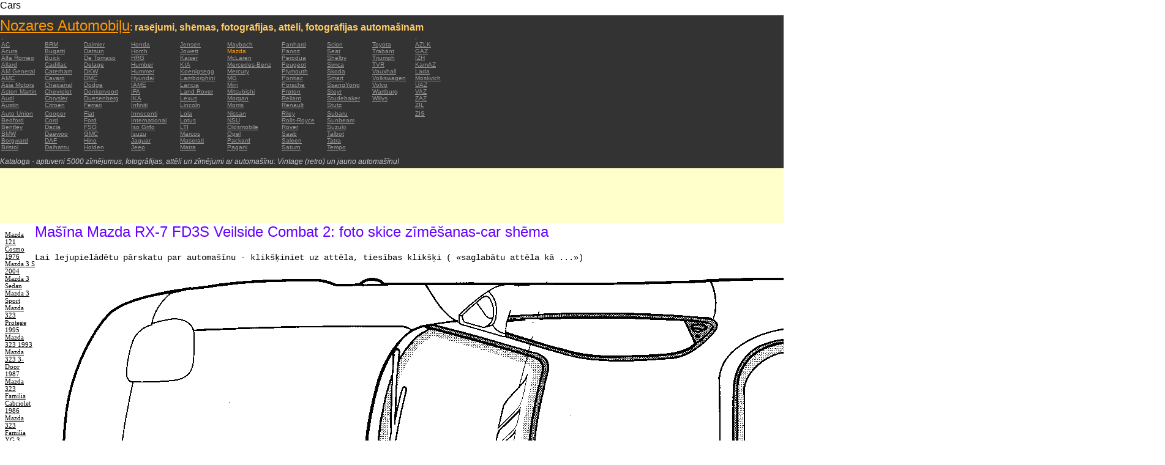

--- FILE ---
content_type: text/html; charset=UTF-8
request_url: https://autoautomobiles.narod.ru/latushskij/mazda/Mazda-RX-7-FD3S-Veilside-Combat-2/
body_size: 6756
content:

	<script type="text/javascript">new Image().src = "//counter.yadro.ru/hit;narodadst1?r"+escape(document.referrer)+(screen&&";s"+screen.width+"*"+screen.height+"*"+(screen.colorDepth||screen.pixelDepth))+";u"+escape(document.URL)+";"+Date.now();</script>
	<script type="text/javascript">new Image().src = "//counter.yadro.ru/hit;narod_desktop_ad?r"+escape(document.referrer)+(screen&&";s"+screen.width+"*"+screen.height+"*"+(screen.colorDepth||screen.pixelDepth))+";u"+escape(document.URL)+";"+Date.now();</script><script type="text/javascript" src="//autoautomobiles.narod.ru/.s/src/jquery-3.3.1.min.js"></script><script type="text/javascript" src="//s256.ucoz.net/cgi/uutils.fcg?a=uSD&ca=2&ug=999&isp=0&r=0.685427210984194"></script>
<html><head>
<title>Mašīna Mazda RX-7 FD3S Veilside Combat 2 : attēlu sīktēlu tēlu skaitlis zīmēšanas bildes schematize automašīnas</title>
<meta name="description" content="Direktorijs - aptuveni 5000 automašīnām">
<style type="text/css">
<!--
body {
	margin: 0px;
	font-family: Arial, Helvetica, sans-serif;
	color: #000000;
}
a:link {
	color: #999999;
}
a:visited {
	color: #666666;
}
a:hover {
	text-decoration: none;
	color: #FF9900;
}
.menu2 a:link {
	color: #000000;
}
.menu2 a:visited {
	color: #999999;
}
.menu2 a:hover {
	text-decoration: none;
	color: #6600FF;
}
.company a:link {
	color: #0066CC;
}
.company a:visited {
	color: #6600FF;
	text-decoration: none;
}
.company a:hover {
	text-decoration: none;
	color: #6600FF;
}
.best-avto a:link {
	color: #990000;
}
.best-avto a:visited {
	color: #FF9900;
}
.best-avto a:hover {
	text-decoration: none;
	color: #990000;
}
.menu1 {
	font-size: 10px;
	font-family: Verdana, Arial, Helvetica, sans-serif;
	padding-left: 2px;
	background-color: #333333;
	color: #FF9900;
}
.menu2 {
	font-family: "Times New Roman", Times, serif;
	padding-left: 8px;
	width: 230px;
	font-size: 11px;
	color: #6600FF;
}
.copy {
	font-family: Verdana, Arial, Helvetica, sans-serif;
	font-size: 10px;
	padding: 4px;
	font-style: italic;
}
h2 {
	font-family: Arial, Helvetica, sans-serif;
	font-weight: 100;
	color: #6600FF;
}
.skachatj {
	font-family: "Courier New", Courier, monospace;
	font-size: 14px;
}
em {
	font-size: 12px;
	color: #CCCCCC;
}
textarea {
	font-family: Verdana, Arial, Helvetica, sans-serif;
	font-size: 10px;
	height: 88px;
	width: 170px;
	margin: 0px;
	padding: 0px;
	background-color: #D1D1E9;
}
.company {
	font-family: Arial, Helvetica, sans-serif;
	font-size: 16px;
}
.best-avto {
	font-family: Tahoma;
	font-size: 11px;
	padding-left: 5px;
}
-->
</style>
</head>

<body>
<table width="100%" height="100%" border="0" cellspacing="0" cellpadding="0">
  <tr>
    <td height="25" colspan="3" align="left" valign="top">
      <table width="100%" border="0" cellspacing="0" cellpadding="0">
        <tr>
          <td>Cars&nbsp;</td>
          <td><script type="text/javascript"><!--
google_ad_client = "pub-5537897043066332";
/* 728x15, 12.05.09, r01 */
google_ad_slot = "8016383170";
google_ad_width = 728;
google_ad_height = 15;
//-->
</script>
<script type="text/javascript"
src="http://pagead2.googlesyndication.com/pagead/show_ads.js">
</script>&nbsp;</td>
        </tr>
      </table>      </td>
  </tr>
  <tr>
    <td height="250" colspan="3" align="left" valign="top">
	
	<table width="100%" height="250" border="0" cellspacing="0" cellpadding="0">
      <tr>
        <td width="800" bgcolor="#333333"><a href="/latushskij/" title="Nozares Automobiļu: rasējumi, shēmas, fotogrāfijas, attēli, fotogrāfijas automašīnām"><font size="+2" color="#FF9900">Nozares Automobiļu</font></a><font color="#FFCC66">: <strong>rasējumi, shēmas, fotogrāfijas, attēli, fotogrāfijas automašīnām</strong></font>
		  <table width="800" border="0" cellspacing="0" cellpadding="0">
          <tr>
            <td colspan="9" align="left" valign="top" class="menu1">:</td>
            <td align="left" valign="top" class="menu1">: </td>
          </tr>
          <tr>
            <td width="73" align="left" valign="top" class="menu1"><a href="/latushskij/ac/" title="Auto Brands AC">AC</a></td>
            <td width="64" align="left" valign="top" class="menu1"><a href="/latushskij/brm/" title="Auto Brands BRM">BRM</a></td>
            <td width="76" align="left" valign="top" class="menu1"><a href="/latushskij/daimler/" title="Auto Brands Daimler">Daimler</a></td>
            <td width="79" align="left" valign="top" class="menu1"><a href="/latushskij/honda/" title="Auto Brands Honda">Honda</a></td>
            <td width="76" align="left" valign="top" class="menu1"><a href="/latushskij/jensen/" title="Auto Brands Jensen">Jensen</a></td>
            <td width="89" align="left" valign="top" class="menu1"><a href="/latushskij/maybach/" title="Auto Brands Maybach">Maybach</a></td>
            <td width="74" align="left" valign="top" class="menu1"><a href="/latushskij/panhard/" title="Auto Brands Panhard">Panhard</a></td>
            <td width="73" align="left" valign="top" class="menu1"><a href="/latushskij/scion/" title="Auto Brands Scion">Scion</a></td>
            <td width="69" align="left" valign="top" class="menu1"><a href="/latushskij/toyota/"  title="Auto Brands Toyota">Toyota</a></td>
            <td width="127" align="left" valign="top" class="menu1"><a href="/latushskij/azlk/" title="Auto Brands AZLK">AZLK</a></td>
          </tr>
          <tr>
            <td width="73" align="left" valign="top" class="menu1"><a href="/latushskij/acura/" title="Auto Brands Acura">Acura</a></td>
            <td width="64" align="left" valign="top" class="menu1"><a href="/latushskij/bugatti/" title="Auto Brands Bugatti">Bugatti</a></td>
            <td width="76" align="left" valign="top" class="menu1"><a href="/latushskij/datsun/" title="Auto Brands Datsun">Datsun</a></td>
            <td width="79" align="left" valign="top" class="menu1"><a href="/latushskij/horch/" title="Auto Brands Horch">Horch</a></td>
            <td width="76" align="left" valign="top" class="menu1"><a href="/latushskij/jowett/" title="Auto Brands Jowett">Jowett</a></td>
            <td width="89" align="left" valign="top" class="menu1">Mazda</td>
            <td width="74" align="left" valign="top" class="menu1"><a href="/latushskij/panoz/" title="Auto Brands Panoz">Panoz</a></td>
            <td width="73" align="left" valign="top" class="menu1"><a href="/latushskij/seat/"  title="Auto Brands Seat">Seat</a></td>
            <td width="69" align="left" valign="top" class="menu1"><a href="/latushskij/trabant/" title="Auto Brands Trabant">Trabant</a></td>
            <td width="127" align="left" valign="top" class="menu1"><a href="/latushskij/gaz/" title="Auto Brands GAZ">GAZ</a></td>
          </tr>
          <tr>
            <td width="73" align="left" valign="top" class="menu1"><a href="/latushskij/alfa-romeo/" title="Auto Brands Alfa Romeo">Alfa Romeo</a></td>
            <td width="64" align="left" valign="top" class="menu1"><a href="/latushskij/buick/" title="Auto Brands Buick">Buick</a></td>
            <td width="76" align="left" valign="top" class="menu1"><a href="/latushskij/de-tomaso/" title="Auto Brands De   Tomaso">De   Tomaso</a></td>
            <td width="79" align="left" valign="top" class="menu1"><a href="/latushskij/hrg/" title="Auto Brands HRG">HRG</a></td>
            <td width="76" align="left" valign="top" class="menu1"><a href="/latushskij/kaiser/" title="Auto Brands Kaiser">Kaiser</a></td>
            <td width="89" align="left" valign="top" class="menu1"><a href="/latushskij/mclaren/"  title="Auto Brands McLaren">McLaren</a></td>
            <td width="74" align="left" valign="top" class="menu1"><a href="/latushskij/perodua/" title="Auto Brands Perodua">Perodua</a></td>
            <td width="73" align="left" valign="top" class="menu1"><a href="/latushskij/shelby/" title="Auto Brands Shelby">Shelby</a></td>
            <td width="69" align="left" valign="top" class="menu1"><a href="/latushskij/triumph/" title="Auto Brands Triumph">Triumph</a></td>
            <td width="127" align="left" valign="top" class="menu1"><a href="/latushskij/izh/" title="Auto Brands IZH">IZH</a></td>
          </tr>
          <tr>
            <td width="73" align="left" valign="top" class="menu1"><a href="/latushskij/allard/" title="Auto Brands Allard">Allard</a></td>
            <td width="64" align="left" valign="top" class="menu1"><a href="/latushskij/cadillac/" title="Auto Brands Cadillac">Cadillac</a></td>
            <td width="76" align="left" valign="top" class="menu1"><a href="/latushskij/delage/" title="Auto Brands Delage">Delage</a></td>
            <td width="79" align="left" valign="top" class="menu1"><a href="/latushskij/humber/" title="Auto Brands Humber">Humber</a></td>
            <td width="76" align="left" valign="top" class="menu1"><a href="/latushskij/kia/" title="Auto Brands KIA">KIA</a></td>
            <td width="89" align="left" valign="top" class="menu1"><a href="/latushskij/mercedes-benz/" title="Auto Brands Mercedes-Benz">Mercedes-Benz</a></td>
            <td width="74" align="left" valign="top" class="menu1"><a href="/latushskij/peugeot/" title="Auto Brands Peugeot">Peugeot</a></td>
            <td width="73" align="left" valign="top" class="menu1"><a href="/latushskij/simca/" title="Auto Brands Simca">Simca</a></td>
            <td width="69" align="left" valign="top" class="menu1"><a href="/latushskij/tvr/" title="Auto Brands TVR">TVR</a></td>
            <td width="127" align="left" valign="top" class="menu1"><a href="/latushskij/kamaz/" title="Auto Brands KamAZ">KamAZ</a></td>
          </tr>
          <tr>
            <td width="73" align="left" valign="top" class="menu1"><a href="/latushskij/am-general/" title="Auto Brands AM   General">AM   General</a></td>
            <td width="64" align="left" valign="top" class="menu1"><a href="/latushskij/caterham/" title="Auto Brands Caterham">Caterham</a></td>
            <td width="76" align="left" valign="top" class="menu1"><a href="/latushskij/dkw/" title="Auto Brands DKW">DKW</a></td>
            <td width="79" align="left" valign="top" class="menu1"><a href="/latushskij/hummer/" title="Auto Brands Hummer">Hummer</a></td>
            <td width="76" align="left" valign="top" class="menu1"><a href="/latushskij/koenigsegg/" title="Auto Brands Koenigsegg">Koenigsegg</a></td>
            <td width="89" align="left" valign="top" class="menu1"><a href="/latushskij/mercury/" title="Auto Brands Mercury">Mercury</a></td>
            <td width="74" align="left" valign="top" class="menu1"><a href="/latushskij/plymouth/" title="Auto Brands Plymouth">Plymouth</a></td>
            <td width="73" align="left" valign="top" class="menu1"><a href="/latushskij/skoda/" title="Auto Brands Skoda">Skoda</a></td>
            <td width="69" align="left" valign="top" class="menu1"><a href="/latushskij/vauxhall/" title="Auto Brands Vauxhall">Vauxhall</a></td>
            <td width="127" align="left" valign="top" class="menu1"><a href="/latushskij/lada/" title="Auto Brands Lada">Lada</a></td>
          </tr>
          <tr>
            <td width="73" align="left" valign="top" class="menu1"><a href="/latushskij/amc/" title="Auto Brands AMC">AMC</a></td>
            <td width="64" align="left" valign="top" class="menu1"><a href="/latushskij/cavaro/" title="Auto Brands Cavaro">Cavaro</a></td>
            <td width="76" align="left" valign="top" class="menu1"><a href="/latushskij/dmc/" title="Auto Brands DMC">DMC</a></td>
            <td width="79" align="left" valign="top" class="menu1"><a href="/latushskij/hyundai/" title="Auto Brands Hyundai">Hyundai</a></td>
            <td width="76" align="left" valign="top" class="menu1"><a href="/latushskij/lamborghini/" title="Auto Brands Lamborghini">Lamborghini</a></td>
            <td width="89" align="left" valign="top" class="menu1"><a href="/latushskij/mg/" title="Auto Brands MG">MG</a></td>
            <td width="74" align="left" valign="top" class="menu1"><a href="/latushskij/pontiac/" title="Auto Brands Pontiac">Pontiac</a></td>
            <td width="73" align="left" valign="top" class="menu1"><a href="/latushskij/smart/" title="Auto Brands Smart">Smart</a></td>
            <td width="69" align="left" valign="top" class="menu1"><a href="/latushskij/volkswagen/" title="Auto Brands Volkswagen">Volkswagen</a></td>
            <td width="127" align="left" valign="top" class="menu1"><a href="/latushskij/moskvich/" title="Auto Brands Moskvich">Moskvich</a></td>
          </tr>
          <tr>
            <td width="73" align="left" valign="top" class="menu1"><a href="/latushskij/asia-motors/" title="Auto Brands Asia   Motors">Asia   Motors</a></td>
            <td width="64" align="left" valign="top" class="menu1"><a href="/latushskij/chaparral/" title="Auto Brands Chaparral">Chaparral</a></td>
            <td width="76" align="left" valign="top" class="menu1"><a href="/latushskij/dodge/" title="Auto Brands Dodge">Dodge</a></td>
            <td width="79" align="left" valign="top" class="menu1"><a href="/latushskij/iame/" title="Auto Brands IAME">IAME</a></td>
            <td width="76" align="left" valign="top" class="menu1"><a href="/latushskij/lancia/" title="Auto Brands Lancia">Lancia</a></td>
            <td width="89" align="left" valign="top" class="menu1"><a href="/latushskij/mini/" title="Auto Brands Mini">Mini</a></td>
            <td width="74" align="left" valign="top" class="menu1"><a href="/latushskij/porsche/" title="Auto Brands Porsche">Porsche</a></td>
            <td width="73" align="left" valign="top" class="menu1"><a href="/latushskij/ssangyong/" title="Auto Brands SsangYong">SsangYong</a></td>
            <td width="69" align="left" valign="top" class="menu1"><a href="/latushskij/volvo/" title="Auto Brands Volvo">Volvo</a></td>
            <td width="127" align="left" valign="top" class="menu1"><a href="/latushskij/uaz/" title="Auto Brands UAZ">UAZ</a></td>
          </tr>
          <tr>
            <td width="73" align="left" valign="top" class="menu1"><a href="/latushskij/aston-martin/" title="Auto Brands Aston Martin">Aston   Martin</a></td>
            <td width="64" align="left" valign="top" class="menu1"><a href="/latushskij/chevrolet/" title="Auto Brands Chevrolet ">Chevrolet</a></td>
            <td width="76" align="left" valign="top" class="menu1"><a href="/latushskij/donkervoort/" title="Auto Brands Donkervoort">Donkervoort</a></td>
            <td width="79" align="left" valign="top" class="menu1"><a href="/latushskij/ifa/" title="Auto Brands IFA">IFA</a></td>
            <td width="76" align="left" valign="top" class="menu1"><a href="/latushskij/land-rover/" title="Auto Brands Land Rover">Land   Rover</a></td>
            <td width="89" align="left" valign="top" class="menu1"><a href="/latushskij/mitsubishi/" title="Auto Brands Mitsubishi">Mitsubishi</a></td>
            <td width="74" align="left" valign="top" class="menu1"><a href="/latushskij/proton/" title="Auto Brands Proton">Proton</a></td>
            <td width="73" align="left" valign="top" class="menu1"><a href="/latushskij/steyr/" title="Auto Brands Steyr">Steyr</a></td>
            <td width="69" align="left" valign="top" class="menu1"><a href="/latushskij/wartburg/" title="Auto Brands Wartburg">Wartburg</a></td>
            <td width="127" align="left" valign="top" class="menu1"><a href="/latushskij/vaz/" title="Auto Brands VAZ">VAZ</a></td>
          </tr>
          <tr>
            <td width="73" align="left" valign="top" class="menu1"><a href="/latushskij/audi/" title="Auto Brands Audi">Audi</a></td>
            <td width="64" align="left" valign="top" class="menu1"><a href="/latushskij/chrysler/" title="Auto Brands Chrysler">Chrysler</a></td>
            <td width="76" align="left" valign="top" class="menu1"><a href="/latushskij/duesenberg/" title="Auto Brands Duesenberg">Duesenberg</a></td>
            <td width="79" align="left" valign="top" class="menu1"><a href="/latushskij/ika/" title="Auto Brands IKA">IKA</a></td>
            <td width="76" align="left" valign="top" class="menu1"><a href="/latushskij/lexus/" title="Auto Brands Lexus">Lexus</a></td>
            <td width="89" align="left" valign="top" class="menu1"><a href="/latushskij/morgan/" title="Auto Brands Morgan">Morgan</a></td>
            <td width="74" align="left" valign="top" class="menu1"><a href="/latushskij/reliant/" title="Auto Brands Reliant">Reliant</a></td>
            <td width="73" align="left" valign="top" class="menu1"><a href="/latushskij/studebaker/" title="Auto Brands Studebaker">Studebaker</a></td>
            <td width="69" align="left" valign="top" class="menu1"><a href="/latushskij/willys/" title="Auto Brands Willys">Willys</a></td>
            <td width="127" align="left" valign="top" class="menu1"><a href="/latushskij/zaz/" title="Auto Brands ZAZ">ZAZ</a></td>
          </tr>
          <tr>
            <td width="73" height="14" align="left" valign="top" class="menu1"><a href="/latushskij/austin/" title="Auto Brands Austin">Austin</a></td>
            <td width="64" align="left" valign="top" class="menu1"><a href="/latushskij/citroen/" title="Auto Brands Citroen">Citroen</a></td>
            <td width="76" align="left" valign="top" class="menu1"><a href="/latushskij/ferrari/" title="Auto Brands Ferrari">Ferrari</a></td>
            <td width="79" align="left" valign="top" class="menu1"><a href="/latushskij/infiniti/" title="Auto Brands Infiniti">Infiniti</a></td>
            <td width="76" align="left" valign="top" class="menu1"><a href="/latushskij/lincoln/" title="Auto Brands Lincoln">Lincoln</a></td>
            <td width="89" align="left" valign="top" class="menu1"><a href="/latushskij/morris/" title="Auto Brands Morris">Morris</a></td>
            <td width="74" align="left" valign="top" class="menu1"><a href="/latushskij/renault/" title="Auto Brands Renault">Renault</a></td>
            <td width="73" align="left" valign="top" class="menu1"><a href="/latushskij/stutz/" title="Auto Brands Stutz">Stutz</a></td>
            <td align="left" valign="top"></td>
            <td width="127" align="left" valign="top" class="menu1"><a href="/latushskij/zil/" title="Auto Brands ZIL">ZIL</a></td>
          </tr>
          <tr>
            <td width="73" align="left" valign="top" class="menu1"><a href="/latushskij/auto-union/" title="Auto Brands Auto   Union">Auto   Union</a></td>
            <td width="64" align="left" valign="top" class="menu1"><a href="/latushskij/cooper/" title="Auto Brands Cooper ">Cooper</a></td>
            <td width="76" align="left" valign="top" class="menu1"><a href="/latushskij/fiat/" title="Auto Brands Fiat">Fiat</a></td>
            <td width="79" align="left" valign="top" class="menu1"><a href="/latushskij/innocenti/" title="Auto Brands Innocenti">Innocenti</a></td>
            <td width="76" align="left" valign="top" class="menu1"><a href="/latushskij/lola/" title="Auto Brands Lola">Lola</a></td>
            <td width="89" align="left" valign="top" class="menu1"><a href="/latushskij/nissan/" title="Auto Brands Nissan">Nissan</a></td>
            <td width="74" align="left" valign="top" class="menu1"><a href="/latushskij/riley/" title="Auto Brands Riley">Riley</a></td>
            <td width="73" align="left" valign="top" class="menu1"><a href="/latushskij/subaru/" title="Auto Brands Subaru">Subaru</a></td>
            <td align="left" valign="top"></td>
            <td width="127" align="left" valign="top" class="menu1"><a href="/latushskij/zis/" title="Auto Brands ZIS">ZIS</a></td>
          </tr>
          <tr>
            <td width="73" align="left" valign="top" class="menu1"><a href="/latushskij/bedford/" title="Auto Brands Bedford">Bedford</a></td>
            <td width="64" align="left" valign="top" class="menu1"><a href="/latushskij/cord/" title="Auto Brands Cord">Cord</a></td>
            <td width="76" align="left" valign="top" class="menu1"><a href="/latushskij/ford/" title="Auto Brands Ford">Ford</a></td>
            <td width="79" align="left" valign="top" class="menu1"><a href="/latushskij/international/" title="Auto Brands International">International</a></td>
            <td width="76" align="left" valign="top" class="menu1"><a href="/latushskij/lotus/" title="Auto Brands Lotus">Lotus</a></td>
            <td width="89" align="left" valign="top" class="menu1"><a href="/latushskij/nsu/" title="Auto Brands NSU">NSU</a></td>
            <td width="74" align="left" valign="top" class="menu1"><a href="/latushskij/rolls_royce/" title="Auto Brands Rolls-Royce">Rolls-Royce</a></td>
            <td width="73" align="left" valign="top" class="menu1"><a href="/latushskij/sunbeam/" title="Auto Brands Sunbeam">Sunbeam</a></td>
            <td align="left" valign="top"></td>
            <td align="left" valign="top"></td>
          </tr>
          <tr>
            <td width="73" align="left" valign="top" class="menu1"><a href="/latushskij/bentley/" title="Auto Brands Bentley">Bentley</a></td>
            <td width="64" align="left" valign="top" class="menu1"><a href="/latushskij/dacia/" title="Auto Brands Dacia">Dacia</a></td>
            <td width="76" align="left" valign="top" class="menu1"><a href="/latushskij/fso/" title="Auto Brands FSO">FSO</a></td>
            <td width="79" align="left" valign="top" class="menu1"><a href="/latushskij/iso-grifo/" title="Auto Brands Iso   Grifo">Iso   Grifo</a></td>
            <td width="76" align="left" valign="top" class="menu1"><a href="/latushskij/london-taxi/" title="Auto Brands LTI">LTI</a></td>
            <td width="89" align="left" valign="top" class="menu1"><a href="/latushskij/oldsmobile/" title="Auto Brands Oldsmobile">Oldsmobile</a></td>
            <td width="74" align="left" valign="top" class="menu1"><a href="/latushskij/rover/" title="Auto Brands Rover">Rover</a></td>
            <td width="73" align="left" valign="top" class="menu1"><a href="/latushskij/suzuki/" title="Auto Brands Suzuki">Suzuki</a></td>
            <td align="left" valign="top"></td>
            <td align="left" valign="top"></td>
          </tr>
          <tr>
            <td width="73" align="left" valign="top" class="menu1"><a href="/latushskij/bmw/" title="Auto Brands BMW">BMW</a></td>
            <td width="64" align="left" valign="top" class="menu1"><a href="/latushskij/daewoo/" title="Auto Brands Daewoo">Daewoo</a></td>
            <td width="76" align="left" valign="top" class="menu1"><a href="/latushskij/gmc/" title="Auto Brands GMC">GMC</a></td>
            <td width="79" align="left" valign="top" class="menu1"><a href="/latushskij/isuzu/" title="Auto Brands Isuzu">Isuzu</a></td>
            <td width="76" align="left" valign="top" class="menu1"><a href="/latushskij/marcos/" title="Auto Brands Marcos">Marcos</a></td>
            <td width="89" align="left" valign="top" class="menu1"><a href="/latushskij/opel/" title="Auto Brands Opel">Opel</a></td>
            <td width="74" align="left" valign="top" class="menu1"><a href="/latushskij/saab/" title="Auto Brands Saab">Saab</a></td>
            <td width="73" align="left" valign="top" class="menu1"><a href="/latushskij/talbot/" title="Auto Brands Talbot">Talbot</a></td>
            <td align="left" valign="top"></td>
            <td align="left" valign="top"></td>
          </tr>
          <tr>
            <td width="73" align="left" valign="top" class="menu1"><a href="/latushskij/borgward/" title="Auto Brands Borgward">Borgward</a></td>
            <td width="64" align="left" valign="top" class="menu1"><a href="/latushskij/daf/" title="Auto Brands DAF">DAF</a></td>
            <td width="76" align="left" valign="top" class="menu1"><a href="/latushskij/hino/" title="Auto Brands Hino">Hino</a></td>
            <td width="79" align="left" valign="top" class="menu1"><a href="/latushskij/jaguar/" title="Auto Brands Jaguar">Jaguar</a></td>
            <td width="76" align="left" valign="top" class="menu1"><a href="/latushskij/maserati/" title="Auto Brands Maserati">Maserati</a></td>
            <td width="89" align="left" valign="top" class="menu1"><a href="/latushskij/packard/" title="Auto Brands Packard">Packard</a></td>
            <td width="74" align="left" valign="top" class="menu1"><a href="/latushskij/saleen/" title="Auto Brands Saleen">Saleen</a></td>
            <td width="73" align="left" valign="top" class="menu1"><a href="/latushskij/tatra/" title="Auto Brands Tatra">Tatra</a></td>
            <td align="left" valign="top"></td>
            <td align="left" valign="top"></td>
          </tr>
          <tr>
            <td width="73" align="left" valign="top" class="menu1"><a href="/latushskij/bristol/" title="Auto Brands Bristol">Bristol</a></td>
            <td width="64" align="left" valign="top" class="menu1"><a href="/latushskij/daihatsu/" title="Auto Brands Daihatsu">Daihatsu</a></td>
            <td width="76" align="left" valign="top" class="menu1"><a href="/latushskij/holden/" title="Auto Brands Holden">Holden</a></td>
            <td width="79" align="left" valign="top" class="menu1"><a href="/latushskij/jeep/" title="Auto Brands Jeep ">Jeep</a></td>
            <td width="76" align="left" valign="top" class="menu1"><a href="/latushskij/matra/" title="Auto Brands Matra">Matra</a></td>
            <td width="89" align="left" valign="top" class="menu1"><a href="/latushskij/pagani/" title="Auto Brands Pagani">Pagani</a></td>
            <td width="74" align="left" valign="top" class="menu1"><a href="/latushskij/saturn/" title="Auto Brands Saturn">Saturn</a></td>
            <td width="73" align="left" valign="top" class="menu1"><a href="/latushskij/tempo/" title="Auto Brands Tempo">Tempo</a></td>
            <td align="left" valign="top"></td>
            <td align="left" valign="top"></td>
          </tr>
          <tr>
            <td align="left" valign="top" class="menu1">&nbsp;</td>
            <td align="left" valign="top" class="menu1">&nbsp;</td>
            <td align="left" valign="top" class="menu1">&nbsp;</td>
            <td align="left" valign="top" class="menu1">&nbsp;</td>
            <td align="left" valign="top" class="menu1">&nbsp;</td>
            <td align="left" valign="top" class="menu1">&nbsp;</td>
            <td align="left" valign="top" class="menu1">&nbsp;</td>
            <td align="left" valign="top" class="menu1">&nbsp;</td>
            <td align="left" valign="top"></td>
            <td align="left" valign="top"></td>
          </tr>
        </table>	
		  <em>Kataloga - aptuveni 5000 zīmējumus, fotogrāfijas, attēli un zīmējumi ar automašīnu: Vintage (retro) un jauno automašīnu!</em></td>
        <td align="center" valign="top" bgcolor="#333333"><script type="text/javascript"><!--
google_ad_client = "pub-5537897043066332";
/* 336x280, 12.05.09, r02 */
google_ad_slot = "9181752247";
google_ad_width = 336;
google_ad_height = 280;
//-->
</script>
<script type="text/javascript"
src="http://pagead2.googlesyndication.com/pagead/show_ads.js">
</script></td>
      </tr>
    </table>	</td>
  </tr>
  <tr>
    <td align="left" valign="top" height="90" bgcolor="FFFFCC"><script type="text/javascript"><!--
google_ad_client = "pub-5537897043066332";
/* 180x90, 12.05.09, r03 */
google_ad_slot = "5517127353";
google_ad_width = 180;
google_ad_height = 90;
//-->
</script>
<script type="text/javascript"
src="http://pagead2.googlesyndication.com/pagead/show_ads.js">
</script>&nbsp;</td>
    <td  width="750" align="left" valign="top" bgcolor="FFFFCC"><script type="text/javascript"><!--
google_ad_client = "pub-5537897043066332";
/* 728x90, 12.05.09, r04 */
google_ad_slot = "3900506634";
google_ad_width = 728;
google_ad_height = 90;
//-->
</script>
<script type="text/javascript"
src="http://pagead2.googlesyndication.com/pagead/show_ads.js">
</script>&nbsp;</td>
    <td width="200" rowspan="2" align="left" valign="top">
      <table width="100%" border="0" cellspacing="0" cellpadding="0">
        <tr>
          <td height="90" align="right" valign="top" bgcolor="FFFFCC"><table width="100%" border="0" cellspacing="0" cellpadding="0" class="best-avto">
              <tr>
                <td>Labākais automašīnām:</td>
              </tr>
              <tr>
                <td>1. <A href="/latushskij/aston-martin/Aston-Martin-V8-Vantage-2005/">Aston Martin V8 Vantage   2005</A><br>
				2. <a href="/latushskij/audi/Audi-A8-New/">Audi A8 New</a><br>
				3. <A href="/latushskij/audi/Audi-TT-Roadster/">Audi TT Roadster</A><br>
				4. <a href="/latushskij/bmw/BMW-645i-2004-E63/">BMW 645i 2004 (E63) </a><br>
				5. <A href="/latushskij/bugatti/Bugatti-Veyron-16-4/">Bugatti Veyron 16.4</A><br>
				6. <A href="/latushskij/chevrolet/Chevrolet-Corvette-C6-Z06-2003/">Chevrolet Corvette C6   Z06 2003</A> <br>
				7. <A href="/latushskij/chrysler/Chrysler-300C-2005/">Chrysler 300C 2005</A> <br>
				8. <A href="/latushskij/dodge/Dodge-Viper-GTS-R-2003/">Dodge Viper GTS-R 2003</A> <br>
				9. <A href="/latushskij/dodge/Dodge-Viper-SRT-10-2005/">Dodge Viper SRT-10 2005</A> <BR>
                10. <A href="/latushskij/ferrari/Ferrari-360-Spider/">Ferrari 360 Spider</A><br>
				11. <A href="/latushskij/ferrari/Ferrari-F355/">Ferrari F355</A> <br>
				12. <A href="/latushskij/ferrari/Ferrari-F430/">Ferrari F430</A> <br>
				13. <A href="/latushskij/holden/Holden-Statesman-2006/">Holden Statesman 2006 </A><br>
				14. <A href="/latushskij/honda/Honda-Accord-2005/">Honda Accord 2005</A><br>
				15. <A href="/latushskij/honda/Honda-S2000-2005/">Honda S2000 2005 </A><br>
				16. <A href="/latushskij/honda/Raybrig-NSX-2005/">Raybrig NSX 2005</A><br>
				17. <A href="/latushskij/hyundai/Hyundai-Tiburon-GT-V6-2002/">Hyundai Tiburon GT V6 2002</A><br>
				18. <A href="/latushskij/hyundai/Hyundai-Tuscon-2006/">Hyundai Tuscon 2006</A> <br>
				19. <A href="/latushskij/hyundai/Hyundai-XG-2003/">Hyundai XG 2003</A><br>
				20. <A href="/latushskij/infiniti/Infiniti-M45-Sport-2005/">Infiniti M45 Sport 2005</A><br>
				21. <A href="/latushskij/jaguar/Jaguar-XK-Coupe-2006/">Jaguar XK Coupe 2006</A> <br>
				22. <A href="/latushskij/jeep/Jeep-Grand-Cherokee-2004/">Jeep Grand Cherokee 2004</A> <br>
				23. <A href="/latushskij/koenigsegg/Koenigsegg-CC/">Koenigsegg CC</A> <br>
				24. <A href="/latushskij/lamborghini/Lamborghini-Gallardo-2004/">Lamborghini Gallardo   2004</A><br>
				25. <A href="/latushskij/lamborghini/Lamborghini-Murcielago/">Lamborghini Murcielago</A> <br>
				26. <A href="/latushskij/lexus/Lexus-GS-2005/">Lexus GS 2005</A><br>
				27. <A href="/latushskij/lotus/Lotus-Elise-2005/">Lotus Elise 2005</A><br>
				28. <A href="/latushskij/maybach/Maybach-Exelero/">Maybach   Exelero</A><br>
				29. <A href="/latushskij/mazda/Mazda-3-Sedan/">Mazda 3 Sedan</A><br>
				30. <A href="/latushskij/mazda/Mazda-Millenia-Xedos-9/">Mazda Millenia Xedos 9</A><br>
				31. <A href="/latushskij/mazda/Mazda-MPV-2006/">Mazda MPV 2006</A><br>
				32. <A href="/latushskij/mazda/Mazda-MX-5-Miata-2006/">Mazda MX-5 Miata 2006</A><br>
				33. <A href="/latushskij/mazda/Mazda-RX-8-2004/">Mazda RX-8 2004</A><br>
				34. <A href="/latushskij/mclaren/MacLaren-Marlboro/">MacLaren Marlboro</A> <br>
				35. <A href="/latushskij/mercedes-benz/Mercedes-Benz-CLS-2005/">Mercedes Benz CLS 2005</A> <br>
				36. <A href="/latushskij/mercedes-benz/Mercedes-Benz-S-Class-2006/">Mercedes Benz S-Class   2006</A><br>
				37. <A href="/latushskij/mercedes-benz/Mercedes-Benz-S500-2006/">Mercedes Benz S500 2006</A> <br>
				38. <A href="/latushskij/mitsubishi/Mitsubishi-Eclipse-Coupe/">Mitsubishi Eclipse Coupe </A><br>
				39. <A href="/latushskij/nissan/Nissan-350Z-35th-Anniversary-2005/">Nissan 350Z 35th   Anniversary 2005</A> <br>
				40. <A href="/latushskij/nissan/Nissan-Skyline-R34-GTR/">Nissan Skyline R34 GTR</A><br>
				41. <A href="/latushskij/nissan/Nissan-Skyline-V35-350GT-2003/">Nissan Skyline V35 350GT   2003</A> <br>
				42. <A href="/latushskij/pagani/Pagani-Zonda-F/">Pagani Zonda F</A><br>
				43. <A href="/latushskij/porsche/Porsche-Carrera-GT-2004/">Porsche Carrera GT 2004</A><br>
				44. <A href="/latushskij/porsche/Porsche-Cayman-S-2006/">Porsche Cayman S 2006</A> <br>
				45. <A href="/latushskij/rolls_royce/Rolls-Royce-Phantom-2004/">Rolls-Royce Phantom 2004</A> <br>
				46. <A href="/latushskij/saleen/Saleen-S7-2003/index.html">Saleen S7 2003</A><br>
				47. <A href="/latushskij/suzuki/Suzuki-Cappuccino/">Suzuki Cappuccino</A><br>
				48. <A href="/latushskij/toyota/Toyota-Camry-2006/">Toyota Camry 2006</A> <br>
				49. <A href="/latushskij/toyota/Toyota-Camry-XLE-2003/">Toyota Camry XLE 2003</A> <br>
				50. <A href="/latushskij/lada/Lada-110/">Lada 110</A><p></p></td>
              </tr>
            </table>&nbsp;</td>
        </tr>
        <tr>
          <td align="right" class="copy">Lietojot attēli transportlīdzekļu vietā atsauci atpakaļ uz katalogs:
            <form name="form1" method="post" action=""><label><textarea name="textarea">&lt;a href='http://autoautomobiles.narod.ru/latushskij/'&gt;Nozares Automobiļu&lt;/a&gt;</textarea></label></form><a href="mailto:autoautomobiles@yandex.ru">Visas tiesības uz vietni pieder man</a>.<br><em><a href="/">Cars</a></em>.<br> &copy; 2009.<br><!--LiveInternet counter--><script type="text/javascript">document.write("<a href='http://www.liveinternet.ru/click' target=_blank><img src='http://counter.yadro.ru/hit?t41.1;r" + escape(document.referrer) + ((typeof(screen)=="undefined")?"":";s"+screen.width+"*"+screen.height+"*"+(screen.colorDepth?screen.colorDepth:screen.pixelDepth)) + ";u" + escape(document.URL) + ";" + Math.random() + "' border=0 width=31 height=31 alt='' title='LiveInternet'><\/a>")</script><!--/LiveInternet--></td>
        </tr>
      </table></td>
  </tr>
  <tr>
    <td width="262" align="left" valign="top" class="menu2" height="888"><br>
<a href="/latushskij/mazda/Mazda-121-Cosmo-1976/"> Mazda 121 Cosmo 1976</a> <br>
<a href="/latushskij/mazda/Mazda-3-S-2004/">Mazda 3 S 2004</a ><br>
<a href="/latushskij/mazda/Mazda-3-Sedan/">Mazda 3 Sedan</a ><br>
<a href="/latushskij/mazda/Mazda-3-Sport/">Mazda 3 Sport</a ><br>
<a href="/latushskij/mazda/Mazda-323-Protege-1995/">Mazda 323 Protege 1995</a ><br>
<a href="/latushskij/mazda/Mazda-323-1993/">Mazda 323 1993</a ><br>
<a href="/latushskij/mazda/Mazda-323-3-Door-1987/">Mazda 323 3-Door 1987</a ><br>
<a href="/latushskij/mazda/Mazda-323-Familia-Cabriolet-1986/">Mazda 323 Familia Cabriolet 1986</a ><br>
<a href="/latushskij/mazda/Mazda-323-Familia-XG-3-Door-1980/">Mazda 323 Familia XG 3-Door 1980</a ><br>
<a href="/latushskij/mazda/Mazda-323-GTR-1992/">Mazda 323 GTR 1992</a ><br>
<a href="/latushskij/mazda/Mazda-323-Hatchback-1993/">Mazda 323 Hatchback 1993</a ><br>
<a href="/latushskij/mazda/Mazda-323F-1993/">Mazda 323F 1993</a ><br>
<a href="/latushskij/mazda/Mazda-323F-Lantis-F-1998/">Mazda 323F Lantis F 1998</a ><br>
<a href="/latushskij/mazda/Mazda-5-Premacy-2006/">Mazda 5 Premacy 2006</a ><br>
<a href="/latushskij/mazda/Mazda-6/">Mazda 6</a ><br>
<a href="/latushskij/mazda/Mazda-6-S-2003/">Mazda 6 S 2003</a ><br>
<a href="/latushskij/mazda/Mazda-6-Sport/">Mazda 6 Sport</a ><br>
<a href="/latushskij/mazda/Mazda-626/">Mazda 626</a ><br>
<a href="/latushskij/mazda/Mazda-626-4-Door/">Mazda 626 4-Door</a ><br>
<a href="/latushskij/mazda/Mazda-626-5-Door/">Mazda 626 5-Door</a ><br>
<a href="/latushskij/mazda/Mazda-626-Capella-1984/">Mazda 626 Capella 1984</a ><br>

<a href="/latushskij/mazda/Mazda-717-C/">Mazda 717 C</a ><br>
<a href="/latushskij/mazda/Mazda-787B/">Mazda 787B</a ><br>
<a href="/latushskij/mazda/Mazda-787B-1991/">Mazda 787B 1991</a ><br>
<a href="/latushskij/mazda/Mazda-AZ-1-1993/">Mazda AZ-1 1993</a ><br>
<a href="/latushskij/mazda/Mazda-CA-87/">Mazda CA 87</a ><br>
<a href="/latushskij/mazda/Mazda-Carol-2006/">Mazda Carol 2006</a ><br>
<a href="/latushskij/mazda/Mazda-Cosmo-L10-B/">Mazda Cosmo L10 B</a ><br>
<a href="/latushskij/mazda/Mazda-Cosmo-Sport-L10-B/">Mazda Cosmo Sport L10 B</a ><br>
<a href="/latushskij/mazda/Mazda-Demio-2002/">Mazda Demio 2002</a ><br>
<a href="/latushskij/mazda/Mazda-Luce-1966/">Mazda Luce 1966</a ><br>
<a href="/latushskij/mazda/Mazda-Millenia-Xedos-9/">Mazda Millenia Xedos 9</a ><br>
<a href="/latushskij/mazda/Mazda-MPV-2003/">Mazda MPV 2003</a ><br>
<a href="/latushskij/mazda/Mazda-MPV-2005/">Mazda MPV 2005</a ><br>
<a href="/latushskij/mazda/Mazda-MPV-2006/">Mazda MPV 2006</a ><br>
<a href="/latushskij/mazda/Mazda-MX-5/">Mazda MX-5</a ><br>
<a href="/latushskij/mazda/Mazda-MX-5-Miata-2002/">Mazda MX-5 Miata 2002</a ><br>
<a href="/latushskij/mazda/Mazda-Mx-5-Miata-2005/">Mazda Mx-5 Miata 2005</a ><br>
<a href="/latushskij/mazda/Mazda-MX-5-Miata-2006/">Mazda MX-5 Miata 2006</a ><br>
<a href="/latushskij/mazda/Mazda-MX-6-1998/">Mazda MX-6 1998</a ><br>
<a href="/latushskij/mazda/Mazda-MX3/">Mazda MX3</a ><br>
<a href="/latushskij/mazda/Mazda-MX5-Miata-1995/">Mazda MX5 Miata 1995</a ><br>
<a href="/latushskij/mazda/Mazda-MX6-1998/">Mazda MX6 (1998)</a ><br>
<a href="/latushskij/mazda/Mazda-Premacy-2002/">Mazda Premacy 2002</a ><br>
<a href="/latushskij/mazda/Mazda-Premacy-2003/">Mazda Premacy 2003</a ><br>
<a href="/latushskij/mazda/Mazda-RX-7/">Mazda RX-7</a ><br>
<a href="/latushskij/mazda/Mazda-RX-7-1998/">Mazda RX-7 1998</a ><br>
<a href="/latushskij/mazda/Mazda-RX-7-C-West/">Mazda RX-7 C West</a ><br>
<a href="/latushskij/mazda/Mazda-RX-7-FD3S/">Mazda RX-7 FD3S</a ><br>
<a href="/latushskij/mazda/Mazda-RX-7-FD3S-Spirit-Type/">Mazda RX-7 FD3S Spirit Type</a ><br>
<a href="/latushskij/mazda/Mazda-RX-7-FD3S-Veilside-Combat/">Mazda RX-7 FD3S Veilside Combat</a ><br>Mazda RX-7 FD3S Veilside Combat 2<br>
<a href="/latushskij/mazda/Mazda-RX-7-Savanna-1985/">Mazda RX-7 Savanna 1985</a ><br>
<a href="/latushskij/mazda/Mazda-RX-8/">Mazda RX-8</a ><br>
<a href="/latushskij/mazda/Mazda-RX-8-2004/">Mazda RX-8 2004</a ><br>

<a href="/latushskij/mazda/Mazda-Savanna-GT-RX-3-1972/">Mazda Savanna GT RX-3 1972</a ><br>
<a href="/latushskij/mazda/Mazda-Savanna-GT-RX-3-1975/">Mazda Savanna GT RX-3 1975</a ><br>
<a href="/latushskij/mazda/Mazda-Savanne-RX-7/">Mazda Savanne RX-7</a ><br>
<a href="/latushskij/mazda/Mazda-Xedos-6/">Mazda Xedos 6</a ><br>
<a href="/latushskij/mazda/Mazda-Xedos-6-V6-1992/">Mazda Xedos 6 V6 1992</a><br>
<a href="/latushskij/mazda/Amamiya-M-Greddy/">Amamiya M Greddy</a></td>
    <td width="750"  align="left" valign="top"><table width="100%" border="0" cellspacing="0" cellpadding="0">
        <tr>
          <td><h2>Mašīna Mazda RX-7 FD3S Veilside Combat 2: foto skice zīmēšanas-car shēma</h2></td>
        </tr>
        <tr>
          <td class="skachatj">Lai lejupielādētu pārskatu par automašīnu - klikšķiniet uz attēla, tiesības klikšķi ( «saglabātu attēla kā ...») </td>
        </tr>
        <tr>
          <td><img src="/autoautomobiles/mazda/mazda-rx-7-fd3s-veilside-combat-2.gif" alt="Mašīna Mazda RX-7 FD3S Veilside Combat 2" width="1668" height="1743"></td>
        </tr>
      </table><script type="text/javascript"><!--
google_ad_client = "pub-5537897043066332";
/* 728x90, 12.05.09, r06 */
google_ad_slot = "0491942360";
google_ad_width = 728;
google_ad_height = 90;
//-->
</script>
<script type="text/javascript"
src="http://pagead2.googlesyndication.com/pagead/show_ads.js">
</script></td></tr></table>